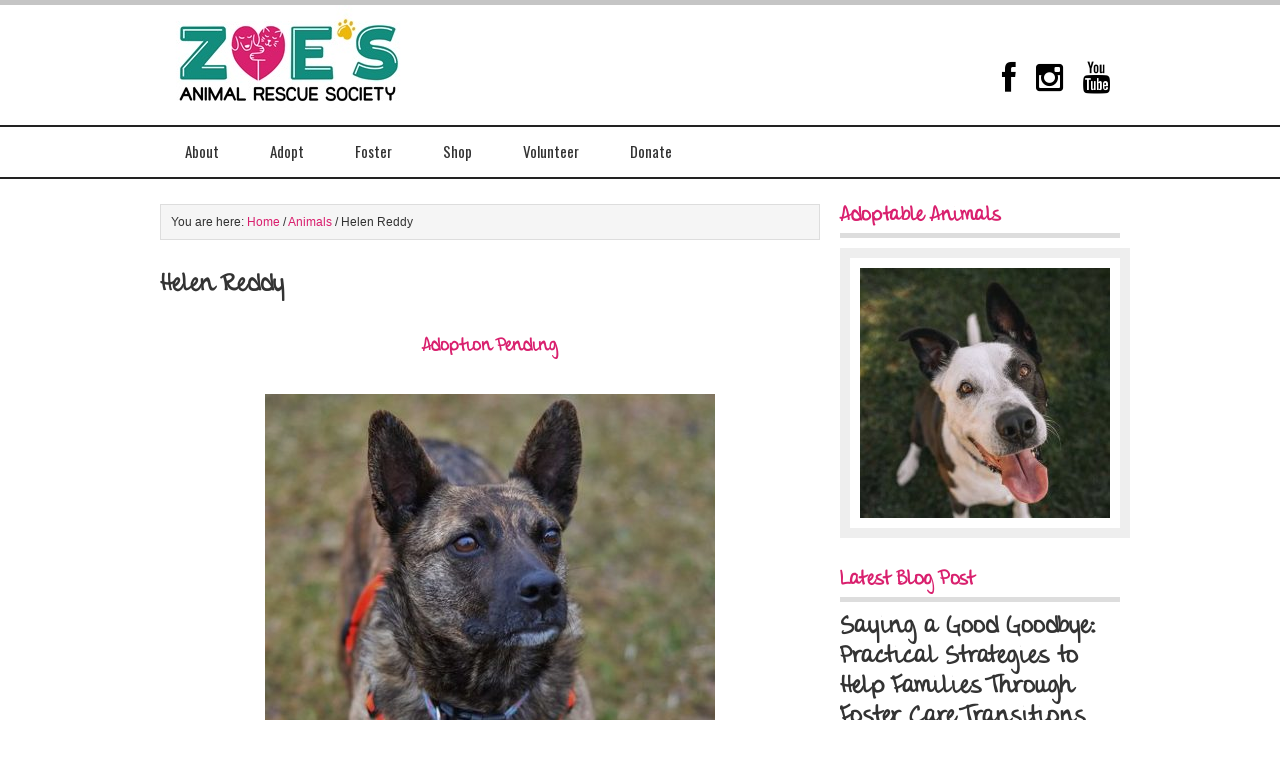

--- FILE ---
content_type: text/html; charset=UTF-8
request_url: https://www.zoesanimalrescue.org/animals/helen-reddy/
body_size: 63821
content:
<!DOCTYPE html PUBLIC "-//W3C//DTD XHTML 1.0 Transitional//EN" "http://www.w3.org/TR/xhtml1/DTD/xhtml1-transitional.dtd">
<html xmlns="http://www.w3.org/1999/xhtml" lang="en-US" xml:lang="en-US">
<head profile="http://gmpg.org/xfn/11">
<meta http-equiv="Content-Type" content="text/html; charset=UTF-8" />
			<meta name="robots" content="noodp,noydir" />
		<title>Helen Reddy</title>
<meta name='robots' content='max-image-preview:large' />

<!-- Open Graph Meta Tags generated by MashShare 4.0.46 - https://mashshare.net -->
<meta property="og:type" content="article" /> 
<meta property="og:title" content="Helen Reddy" />
<meta property="og:image" content="https://www.zoesanimalrescue.org/wp-content/uploads/2017/04/helen2-e1493274672200.jpg" />
<meta property="og:url" content="https://www.zoesanimalrescue.org/animals/helen-reddy/" />
<meta property="og:site_name" content="Zoe&#039;s Animal Rescue" />
<meta property="article:publisher" content="https://www.facebook.com/Zoesanimalrescue/" />
<meta property="article:published_time" content="2017-04-21T18:38:18-06:00" />
<meta property="article:modified_time" content="2024-12-09T12:21:28-07:00" />
<meta property="og:updated_time" content="2024-12-09T12:21:28-07:00" />
<!-- Open Graph Meta Tags generated by MashShare 4.0.46 - https://www.mashshare.net -->
<!-- Twitter Card generated by MashShare 4.0.46 - https://www.mashshare.net -->
<meta property="og:image:width" content="450" />
<meta property="og:image:height" content="450" />
<meta name="twitter:card" content="summary_large_image">
<meta name="twitter:title" content="Helen Reddy">
<meta name="twitter:description" content="">
<meta name="twitter:image" content="https://www.zoesanimalrescue.org/wp-content/uploads/2017/04/helen2-e1493274672200.jpg">
<meta name="twitter:site" content="@https://twitter.com/FurRSQ">
<!-- Twitter Card generated by MashShare 4.0.46 - https://www.mashshare.net -->


		<style type="text/css">
			#genesis-slider, #slides, .genesis-slider-wrap { height: 250px; width: 250px; }
			.slide-excerpt { width: 500px; }
			.slide-excerpt { bottom: 0; }
			.slide-excerpt { right: 0; }
			div.slider-next, div.slider-previous { display: none; }
		</style><link rel='dns-prefetch' href='//netdna.bootstrapcdn.com' />
<link rel="alternate" type="application/rss+xml" title="Zoe&#039;s Animal Rescue &raquo; Feed" href="https://www.zoesanimalrescue.org/feed/" />
<link rel="alternate" type="application/rss+xml" title="Zoe&#039;s Animal Rescue &raquo; Comments Feed" href="https://www.zoesanimalrescue.org/comments/feed/" />
<link rel="alternate" title="oEmbed (JSON)" type="application/json+oembed" href="https://www.zoesanimalrescue.org/wp-json/oembed/1.0/embed?url=https%3A%2F%2Fwww.zoesanimalrescue.org%2Fanimals%2Fhelen-reddy%2F" />
<link rel="alternate" title="oEmbed (XML)" type="text/xml+oembed" href="https://www.zoesanimalrescue.org/wp-json/oembed/1.0/embed?url=https%3A%2F%2Fwww.zoesanimalrescue.org%2Fanimals%2Fhelen-reddy%2F&#038;format=xml" />
<link rel="canonical" href="https://www.zoesanimalrescue.org/animals/helen-reddy/" />
		<!-- This site uses the Google Analytics by MonsterInsights plugin v8.25.0 - Using Analytics tracking - https://www.monsterinsights.com/ -->
		<!-- Note: MonsterInsights is not currently configured on this site. The site owner needs to authenticate with Google Analytics in the MonsterInsights settings panel. -->
					<!-- No tracking code set -->
				<!-- / Google Analytics by MonsterInsights -->
		<style id='wp-img-auto-sizes-contain-inline-css' type='text/css'>
img:is([sizes=auto i],[sizes^="auto," i]){contain-intrinsic-size:3000px 1500px}
/*# sourceURL=wp-img-auto-sizes-contain-inline-css */
</style>
<link rel='stylesheet' id='formidable-css' href='https://www.zoesanimalrescue.org/wp-content/plugins/formidable/css/formidableforms.css?ver=1022236' type='text/css' media='all' />
<link rel='stylesheet' id='latitude-theme-css' href='https://www.zoesanimalrescue.org/wp-content/themes/latitude/style.css?ver=1.0' type='text/css' media='all' />
<style id='wp-emoji-styles-inline-css' type='text/css'>

	img.wp-smiley, img.emoji {
		display: inline !important;
		border: none !important;
		box-shadow: none !important;
		height: 1em !important;
		width: 1em !important;
		margin: 0 0.07em !important;
		vertical-align: -0.1em !important;
		background: none !important;
		padding: 0 !important;
	}
/*# sourceURL=wp-emoji-styles-inline-css */
</style>
<link rel='stylesheet' id='wp-block-library-css' href='https://www.zoesanimalrescue.org/wp-includes/css/dist/block-library/style.min.css?ver=cb8ea9c78fe65eef0af037737877009b' type='text/css' media='all' />
<style id='global-styles-inline-css' type='text/css'>
:root{--wp--preset--aspect-ratio--square: 1;--wp--preset--aspect-ratio--4-3: 4/3;--wp--preset--aspect-ratio--3-4: 3/4;--wp--preset--aspect-ratio--3-2: 3/2;--wp--preset--aspect-ratio--2-3: 2/3;--wp--preset--aspect-ratio--16-9: 16/9;--wp--preset--aspect-ratio--9-16: 9/16;--wp--preset--color--black: #000000;--wp--preset--color--cyan-bluish-gray: #abb8c3;--wp--preset--color--white: #ffffff;--wp--preset--color--pale-pink: #f78da7;--wp--preset--color--vivid-red: #cf2e2e;--wp--preset--color--luminous-vivid-orange: #ff6900;--wp--preset--color--luminous-vivid-amber: #fcb900;--wp--preset--color--light-green-cyan: #7bdcb5;--wp--preset--color--vivid-green-cyan: #00d084;--wp--preset--color--pale-cyan-blue: #8ed1fc;--wp--preset--color--vivid-cyan-blue: #0693e3;--wp--preset--color--vivid-purple: #9b51e0;--wp--preset--gradient--vivid-cyan-blue-to-vivid-purple: linear-gradient(135deg,rgb(6,147,227) 0%,rgb(155,81,224) 100%);--wp--preset--gradient--light-green-cyan-to-vivid-green-cyan: linear-gradient(135deg,rgb(122,220,180) 0%,rgb(0,208,130) 100%);--wp--preset--gradient--luminous-vivid-amber-to-luminous-vivid-orange: linear-gradient(135deg,rgb(252,185,0) 0%,rgb(255,105,0) 100%);--wp--preset--gradient--luminous-vivid-orange-to-vivid-red: linear-gradient(135deg,rgb(255,105,0) 0%,rgb(207,46,46) 100%);--wp--preset--gradient--very-light-gray-to-cyan-bluish-gray: linear-gradient(135deg,rgb(238,238,238) 0%,rgb(169,184,195) 100%);--wp--preset--gradient--cool-to-warm-spectrum: linear-gradient(135deg,rgb(74,234,220) 0%,rgb(151,120,209) 20%,rgb(207,42,186) 40%,rgb(238,44,130) 60%,rgb(251,105,98) 80%,rgb(254,248,76) 100%);--wp--preset--gradient--blush-light-purple: linear-gradient(135deg,rgb(255,206,236) 0%,rgb(152,150,240) 100%);--wp--preset--gradient--blush-bordeaux: linear-gradient(135deg,rgb(254,205,165) 0%,rgb(254,45,45) 50%,rgb(107,0,62) 100%);--wp--preset--gradient--luminous-dusk: linear-gradient(135deg,rgb(255,203,112) 0%,rgb(199,81,192) 50%,rgb(65,88,208) 100%);--wp--preset--gradient--pale-ocean: linear-gradient(135deg,rgb(255,245,203) 0%,rgb(182,227,212) 50%,rgb(51,167,181) 100%);--wp--preset--gradient--electric-grass: linear-gradient(135deg,rgb(202,248,128) 0%,rgb(113,206,126) 100%);--wp--preset--gradient--midnight: linear-gradient(135deg,rgb(2,3,129) 0%,rgb(40,116,252) 100%);--wp--preset--font-size--small: 13px;--wp--preset--font-size--medium: 20px;--wp--preset--font-size--large: 36px;--wp--preset--font-size--x-large: 42px;--wp--preset--spacing--20: 0.44rem;--wp--preset--spacing--30: 0.67rem;--wp--preset--spacing--40: 1rem;--wp--preset--spacing--50: 1.5rem;--wp--preset--spacing--60: 2.25rem;--wp--preset--spacing--70: 3.38rem;--wp--preset--spacing--80: 5.06rem;--wp--preset--shadow--natural: 6px 6px 9px rgba(0, 0, 0, 0.2);--wp--preset--shadow--deep: 12px 12px 50px rgba(0, 0, 0, 0.4);--wp--preset--shadow--sharp: 6px 6px 0px rgba(0, 0, 0, 0.2);--wp--preset--shadow--outlined: 6px 6px 0px -3px rgb(255, 255, 255), 6px 6px rgb(0, 0, 0);--wp--preset--shadow--crisp: 6px 6px 0px rgb(0, 0, 0);}:where(.is-layout-flex){gap: 0.5em;}:where(.is-layout-grid){gap: 0.5em;}body .is-layout-flex{display: flex;}.is-layout-flex{flex-wrap: wrap;align-items: center;}.is-layout-flex > :is(*, div){margin: 0;}body .is-layout-grid{display: grid;}.is-layout-grid > :is(*, div){margin: 0;}:where(.wp-block-columns.is-layout-flex){gap: 2em;}:where(.wp-block-columns.is-layout-grid){gap: 2em;}:where(.wp-block-post-template.is-layout-flex){gap: 1.25em;}:where(.wp-block-post-template.is-layout-grid){gap: 1.25em;}.has-black-color{color: var(--wp--preset--color--black) !important;}.has-cyan-bluish-gray-color{color: var(--wp--preset--color--cyan-bluish-gray) !important;}.has-white-color{color: var(--wp--preset--color--white) !important;}.has-pale-pink-color{color: var(--wp--preset--color--pale-pink) !important;}.has-vivid-red-color{color: var(--wp--preset--color--vivid-red) !important;}.has-luminous-vivid-orange-color{color: var(--wp--preset--color--luminous-vivid-orange) !important;}.has-luminous-vivid-amber-color{color: var(--wp--preset--color--luminous-vivid-amber) !important;}.has-light-green-cyan-color{color: var(--wp--preset--color--light-green-cyan) !important;}.has-vivid-green-cyan-color{color: var(--wp--preset--color--vivid-green-cyan) !important;}.has-pale-cyan-blue-color{color: var(--wp--preset--color--pale-cyan-blue) !important;}.has-vivid-cyan-blue-color{color: var(--wp--preset--color--vivid-cyan-blue) !important;}.has-vivid-purple-color{color: var(--wp--preset--color--vivid-purple) !important;}.has-black-background-color{background-color: var(--wp--preset--color--black) !important;}.has-cyan-bluish-gray-background-color{background-color: var(--wp--preset--color--cyan-bluish-gray) !important;}.has-white-background-color{background-color: var(--wp--preset--color--white) !important;}.has-pale-pink-background-color{background-color: var(--wp--preset--color--pale-pink) !important;}.has-vivid-red-background-color{background-color: var(--wp--preset--color--vivid-red) !important;}.has-luminous-vivid-orange-background-color{background-color: var(--wp--preset--color--luminous-vivid-orange) !important;}.has-luminous-vivid-amber-background-color{background-color: var(--wp--preset--color--luminous-vivid-amber) !important;}.has-light-green-cyan-background-color{background-color: var(--wp--preset--color--light-green-cyan) !important;}.has-vivid-green-cyan-background-color{background-color: var(--wp--preset--color--vivid-green-cyan) !important;}.has-pale-cyan-blue-background-color{background-color: var(--wp--preset--color--pale-cyan-blue) !important;}.has-vivid-cyan-blue-background-color{background-color: var(--wp--preset--color--vivid-cyan-blue) !important;}.has-vivid-purple-background-color{background-color: var(--wp--preset--color--vivid-purple) !important;}.has-black-border-color{border-color: var(--wp--preset--color--black) !important;}.has-cyan-bluish-gray-border-color{border-color: var(--wp--preset--color--cyan-bluish-gray) !important;}.has-white-border-color{border-color: var(--wp--preset--color--white) !important;}.has-pale-pink-border-color{border-color: var(--wp--preset--color--pale-pink) !important;}.has-vivid-red-border-color{border-color: var(--wp--preset--color--vivid-red) !important;}.has-luminous-vivid-orange-border-color{border-color: var(--wp--preset--color--luminous-vivid-orange) !important;}.has-luminous-vivid-amber-border-color{border-color: var(--wp--preset--color--luminous-vivid-amber) !important;}.has-light-green-cyan-border-color{border-color: var(--wp--preset--color--light-green-cyan) !important;}.has-vivid-green-cyan-border-color{border-color: var(--wp--preset--color--vivid-green-cyan) !important;}.has-pale-cyan-blue-border-color{border-color: var(--wp--preset--color--pale-cyan-blue) !important;}.has-vivid-cyan-blue-border-color{border-color: var(--wp--preset--color--vivid-cyan-blue) !important;}.has-vivid-purple-border-color{border-color: var(--wp--preset--color--vivid-purple) !important;}.has-vivid-cyan-blue-to-vivid-purple-gradient-background{background: var(--wp--preset--gradient--vivid-cyan-blue-to-vivid-purple) !important;}.has-light-green-cyan-to-vivid-green-cyan-gradient-background{background: var(--wp--preset--gradient--light-green-cyan-to-vivid-green-cyan) !important;}.has-luminous-vivid-amber-to-luminous-vivid-orange-gradient-background{background: var(--wp--preset--gradient--luminous-vivid-amber-to-luminous-vivid-orange) !important;}.has-luminous-vivid-orange-to-vivid-red-gradient-background{background: var(--wp--preset--gradient--luminous-vivid-orange-to-vivid-red) !important;}.has-very-light-gray-to-cyan-bluish-gray-gradient-background{background: var(--wp--preset--gradient--very-light-gray-to-cyan-bluish-gray) !important;}.has-cool-to-warm-spectrum-gradient-background{background: var(--wp--preset--gradient--cool-to-warm-spectrum) !important;}.has-blush-light-purple-gradient-background{background: var(--wp--preset--gradient--blush-light-purple) !important;}.has-blush-bordeaux-gradient-background{background: var(--wp--preset--gradient--blush-bordeaux) !important;}.has-luminous-dusk-gradient-background{background: var(--wp--preset--gradient--luminous-dusk) !important;}.has-pale-ocean-gradient-background{background: var(--wp--preset--gradient--pale-ocean) !important;}.has-electric-grass-gradient-background{background: var(--wp--preset--gradient--electric-grass) !important;}.has-midnight-gradient-background{background: var(--wp--preset--gradient--midnight) !important;}.has-small-font-size{font-size: var(--wp--preset--font-size--small) !important;}.has-medium-font-size{font-size: var(--wp--preset--font-size--medium) !important;}.has-large-font-size{font-size: var(--wp--preset--font-size--large) !important;}.has-x-large-font-size{font-size: var(--wp--preset--font-size--x-large) !important;}
/*# sourceURL=global-styles-inline-css */
</style>

<style id='classic-theme-styles-inline-css' type='text/css'>
/*! This file is auto-generated */
.wp-block-button__link{color:#fff;background-color:#32373c;border-radius:9999px;box-shadow:none;text-decoration:none;padding:calc(.667em + 2px) calc(1.333em + 2px);font-size:1.125em}.wp-block-file__button{background:#32373c;color:#fff;text-decoration:none}
/*# sourceURL=/wp-includes/css/classic-themes.min.css */
</style>
<link rel='stylesheet' id='mediaelement-css' href='https://www.zoesanimalrescue.org/wp-includes/js/mediaelement/mediaelementplayer-legacy.min.css?ver=4.2.17' type='text/css' media='all' />
<link rel='stylesheet' id='wp-mediaelement-css' href='https://www.zoesanimalrescue.org/wp-includes/js/mediaelement/wp-mediaelement.min.css?ver=cb8ea9c78fe65eef0af037737877009b' type='text/css' media='all' />
<link rel='stylesheet' id='view_editor_gutenberg_frontend_assets-css' href='https://www.zoesanimalrescue.org/wp-content/plugins/wp-views/public/css/views-frontend.css?ver=3.6.18' type='text/css' media='all' />
<style id='view_editor_gutenberg_frontend_assets-inline-css' type='text/css'>
.wpv-sort-list-dropdown.wpv-sort-list-dropdown-style-default > span.wpv-sort-list,.wpv-sort-list-dropdown.wpv-sort-list-dropdown-style-default .wpv-sort-list-item {border-color: #cdcdcd;}.wpv-sort-list-dropdown.wpv-sort-list-dropdown-style-default .wpv-sort-list-item a {color: #444;background-color: #fff;}.wpv-sort-list-dropdown.wpv-sort-list-dropdown-style-default a:hover,.wpv-sort-list-dropdown.wpv-sort-list-dropdown-style-default a:focus {color: #000;background-color: #eee;}.wpv-sort-list-dropdown.wpv-sort-list-dropdown-style-default .wpv-sort-list-item.wpv-sort-list-current a {color: #000;background-color: #eee;}
.wpv-sort-list-dropdown.wpv-sort-list-dropdown-style-default > span.wpv-sort-list,.wpv-sort-list-dropdown.wpv-sort-list-dropdown-style-default .wpv-sort-list-item {border-color: #cdcdcd;}.wpv-sort-list-dropdown.wpv-sort-list-dropdown-style-default .wpv-sort-list-item a {color: #444;background-color: #fff;}.wpv-sort-list-dropdown.wpv-sort-list-dropdown-style-default a:hover,.wpv-sort-list-dropdown.wpv-sort-list-dropdown-style-default a:focus {color: #000;background-color: #eee;}.wpv-sort-list-dropdown.wpv-sort-list-dropdown-style-default .wpv-sort-list-item.wpv-sort-list-current a {color: #000;background-color: #eee;}.wpv-sort-list-dropdown.wpv-sort-list-dropdown-style-grey > span.wpv-sort-list,.wpv-sort-list-dropdown.wpv-sort-list-dropdown-style-grey .wpv-sort-list-item {border-color: #cdcdcd;}.wpv-sort-list-dropdown.wpv-sort-list-dropdown-style-grey .wpv-sort-list-item a {color: #444;background-color: #eeeeee;}.wpv-sort-list-dropdown.wpv-sort-list-dropdown-style-grey a:hover,.wpv-sort-list-dropdown.wpv-sort-list-dropdown-style-grey a:focus {color: #000;background-color: #e5e5e5;}.wpv-sort-list-dropdown.wpv-sort-list-dropdown-style-grey .wpv-sort-list-item.wpv-sort-list-current a {color: #000;background-color: #e5e5e5;}
.wpv-sort-list-dropdown.wpv-sort-list-dropdown-style-default > span.wpv-sort-list,.wpv-sort-list-dropdown.wpv-sort-list-dropdown-style-default .wpv-sort-list-item {border-color: #cdcdcd;}.wpv-sort-list-dropdown.wpv-sort-list-dropdown-style-default .wpv-sort-list-item a {color: #444;background-color: #fff;}.wpv-sort-list-dropdown.wpv-sort-list-dropdown-style-default a:hover,.wpv-sort-list-dropdown.wpv-sort-list-dropdown-style-default a:focus {color: #000;background-color: #eee;}.wpv-sort-list-dropdown.wpv-sort-list-dropdown-style-default .wpv-sort-list-item.wpv-sort-list-current a {color: #000;background-color: #eee;}.wpv-sort-list-dropdown.wpv-sort-list-dropdown-style-grey > span.wpv-sort-list,.wpv-sort-list-dropdown.wpv-sort-list-dropdown-style-grey .wpv-sort-list-item {border-color: #cdcdcd;}.wpv-sort-list-dropdown.wpv-sort-list-dropdown-style-grey .wpv-sort-list-item a {color: #444;background-color: #eeeeee;}.wpv-sort-list-dropdown.wpv-sort-list-dropdown-style-grey a:hover,.wpv-sort-list-dropdown.wpv-sort-list-dropdown-style-grey a:focus {color: #000;background-color: #e5e5e5;}.wpv-sort-list-dropdown.wpv-sort-list-dropdown-style-grey .wpv-sort-list-item.wpv-sort-list-current a {color: #000;background-color: #e5e5e5;}.wpv-sort-list-dropdown.wpv-sort-list-dropdown-style-blue > span.wpv-sort-list,.wpv-sort-list-dropdown.wpv-sort-list-dropdown-style-blue .wpv-sort-list-item {border-color: #0099cc;}.wpv-sort-list-dropdown.wpv-sort-list-dropdown-style-blue .wpv-sort-list-item a {color: #444;background-color: #cbddeb;}.wpv-sort-list-dropdown.wpv-sort-list-dropdown-style-blue a:hover,.wpv-sort-list-dropdown.wpv-sort-list-dropdown-style-blue a:focus {color: #000;background-color: #95bedd;}.wpv-sort-list-dropdown.wpv-sort-list-dropdown-style-blue .wpv-sort-list-item.wpv-sort-list-current a {color: #000;background-color: #95bedd;}
/*# sourceURL=view_editor_gutenberg_frontend_assets-inline-css */
</style>
<link rel='stylesheet' id='announcer-css-css' href='https://www.zoesanimalrescue.org/wp-content/plugins/announcer/public/css/style.css?ver=6.1' type='text/css' media='all' />
<link rel='stylesheet' id='mashsb-styles-css' href='https://www.zoesanimalrescue.org/wp-content/plugins/mashsharer/assets/css/mashsb.min.css?ver=4.0.46' type='text/css' media='all' />
<style id='mashsb-styles-inline-css' type='text/css'>
.mashsb-count {color:#cccccc;}@media only screen and (min-width:568px){.mashsb-buttons a {min-width: 177px;}}
/*# sourceURL=mashsb-styles-inline-css */
</style>
<link rel='stylesheet' id='uaf_client_css-css' href='https://www.zoesanimalrescue.org/wp-content/uploads/useanyfont/uaf.css?ver=1712177980' type='text/css' media='all' />
<link rel='stylesheet' id='woocommerce-layout-css' href='https://www.zoesanimalrescue.org/wp-content/plugins/woocommerce/assets/css/woocommerce-layout.css?ver=8.0.2' type='text/css' media='all' />
<link rel='stylesheet' id='woocommerce-smallscreen-css' href='https://www.zoesanimalrescue.org/wp-content/plugins/woocommerce/assets/css/woocommerce-smallscreen.css?ver=8.0.2' type='text/css' media='only screen and (max-width: 768px)' />
<link rel='stylesheet' id='woocommerce-general-css' href='https://www.zoesanimalrescue.org/wp-content/plugins/woocommerce/assets/css/woocommerce.css?ver=8.0.2' type='text/css' media='all' />
<style id='woocommerce-inline-inline-css' type='text/css'>
.woocommerce form .form-row .required { visibility: visible; }
/*# sourceURL=woocommerce-inline-inline-css */
</style>
<link rel='stylesheet' id='genesis-overrides-css-css' href='https://www.zoesanimalrescue.org/wp-content/plugins/wp-views/vendor/toolset/toolset-theme-settings/res/css/themes/genesis-overrides.css?ver=1.5.4' type='text/css' media='screen' />
<link rel='stylesheet' id='fontawesome-css' href='//netdna.bootstrapcdn.com/font-awesome/3.2.1/css/font-awesome.min.css?ver=1.3.9' type='text/css' media='all' />
<link rel='stylesheet' id='slider_styles-css' href='https://www.zoesanimalrescue.org/wp-content/plugins/genesis-slider/style.css?ver=0.9.6' type='text/css' media='all' />
		<style>
			/* Accessible for screen readers but hidden from view */
			.fa-hidden { position:absolute; left:-10000px; top:auto; width:1px; height:1px; overflow:hidden; }
			.rtl .fa-hidden { left:10000px; }
			.fa-showtext { margin-right: 5px; }
		</style>
		<script type="text/javascript" src="https://www.zoesanimalrescue.org/wp-content/plugins/wp-views/vendor/toolset/common-es/public/toolset-common-es-frontend.js?ver=174000" id="toolset-common-es-frontend-js"></script>
<script type="text/javascript" src="https://www.zoesanimalrescue.org/wp-includes/js/jquery/jquery.min.js?ver=3.7.1" id="jquery-core-js"></script>
<script type="text/javascript" src="https://www.zoesanimalrescue.org/wp-includes/js/jquery/jquery-migrate.min.js?ver=3.4.1" id="jquery-migrate-js"></script>
<script type="text/javascript" src="https://www.zoesanimalrescue.org/wp-content/plugins/announcer/public/js/script.js?ver=6.1" id="announcer-js-js"></script>
<script type="text/javascript" id="mashsb-js-extra">
/* <![CDATA[ */
var mashsb = {"shares":"0","round_shares":"1","animate_shares":"0","dynamic_buttons":"0","share_url":"https://www.zoesanimalrescue.org/animals/helen-reddy/","title":"Helen+Reddy","image":"https://www.zoesanimalrescue.org/wp-content/uploads/2017/04/helen2-e1493274672200.jpg","desc":"","hashtag":"https://twitter.com/FurRSQ","subscribe":"link","subscribe_url":"","activestatus":"1","singular":"1","twitter_popup":"1","refresh":"0","nonce":"90f0fae99c","postid":"8780","servertime":"1769121402","ajaxurl":"https://www.zoesanimalrescue.org/wp-admin/admin-ajax.php"};
//# sourceURL=mashsb-js-extra
/* ]]> */
</script>
<script type="text/javascript" src="https://www.zoesanimalrescue.org/wp-content/plugins/mashsharer/assets/js/mashsb.min.js?ver=4.0.46" id="mashsb-js"></script>
<link rel="https://api.w.org/" href="https://www.zoesanimalrescue.org/wp-json/" /><link rel="EditURI" type="application/rsd+xml" title="RSD" href="https://www.zoesanimalrescue.org/xmlrpc.php?rsd" />
<script>document.documentElement.className += " js";</script>
<link rel="pingback" href="https://www.zoesanimalrescue.org/xmlrpc.php" />
<link rel = "stylesheet"
   type = "text/css"
   href = "https://zoesanimalrescue.org/wp-content/themes/latitude/smwebstyles.css" />
<link rel = "stylesheet"
   type = "text/css"
   href = "/wp-content/themes/smwebfiles/smweb.css" /><style type="text/css">#header { background: url(https://www.zoesanimalrescue.org/wp-content/uploads/2014/11/ZoesBanner2.jpg) no-repeat !important; }</style>
	<noscript><style>.woocommerce-product-gallery{ opacity: 1 !important; }</style></noscript>
	 <script> window.addEventListener("load",function(){ var c={script:false,link:false}; function ls(s) { if(!['script','link'].includes(s)||c[s]){return;}c[s]=true; var d=document,f=d.getElementsByTagName(s)[0],j=d.createElement(s); if(s==='script'){j.async=true;j.src='https://www.zoesanimalrescue.org/wp-content/plugins/wp-views/vendor/toolset/blocks/public/js/frontend.js?v=1.6.14';}else{ j.rel='stylesheet';j.href='https://www.zoesanimalrescue.org/wp-content/plugins/wp-views/vendor/toolset/blocks/public/css/style.css?v=1.6.14';} f.parentNode.insertBefore(j, f); }; function ex(){ls('script');ls('link')} window.addEventListener("scroll", ex, {once: true}); if (('IntersectionObserver' in window) && ('IntersectionObserverEntry' in window) && ('intersectionRatio' in window.IntersectionObserverEntry.prototype)) { var i = 0, fb = document.querySelectorAll("[class^='tb-']"), o = new IntersectionObserver(es => { es.forEach(e => { o.unobserve(e.target); if (e.intersectionRatio > 0) { ex();o.disconnect();}else{ i++;if(fb.length>i){o.observe(fb[i])}} }) }); if (fb.length) { o.observe(fb[i]) } } }) </script>
	<noscript>
		<link rel="stylesheet" href="https://www.zoesanimalrescue.org/wp-content/plugins/wp-views/vendor/toolset/blocks/public/css/style.css">
	</noscript><style type="text/css" id="custom-background-css">
body.custom-background { background-color: #ffffff; }
</style>
	<script type="text/javascript">
    (function(c,l,a,r,i,t,y){
        c[a]=c[a]||function(){(c[a].q=c[a].q||[]).push(arguments)};
        t=l.createElement(r);t.async=1;t.src="https://www.clarity.ms/tag/"+i;
        y=l.getElementsByTagName(r)[0];y.parentNode.insertBefore(t,y);
    })(window, document, "clarity", "script", "u7kr4bwopn");
</script><!-- Google tag (gtag.js) -->
<script async src="https://www.googletagmanager.com/gtag/js?id=G-GLKZZHHB04"></script>
<script>
  window.dataLayer = window.dataLayer || [];
  function gtag(){dataLayer.push(arguments);}
  gtag('js', new Date());
  gtag('config', 'G-GLKZZHHB04');
</script><link rel="icon" href="https://www.zoesanimalrescue.org/wp-content/uploads/2016/10/cropped-zoes-favicon-32x32.png" sizes="32x32" />
<link rel="icon" href="https://www.zoesanimalrescue.org/wp-content/uploads/2016/10/cropped-zoes-favicon-192x192.png" sizes="192x192" />
<link rel="apple-touch-icon" href="https://www.zoesanimalrescue.org/wp-content/uploads/2016/10/cropped-zoes-favicon-180x180.png" />
<meta name="msapplication-TileImage" content="https://www.zoesanimalrescue.org/wp-content/uploads/2016/10/cropped-zoes-favicon-270x270.png" />
		<style type="text/css" id="wp-custom-css">
			#nav li.nav_btn > a{
    color:white;
    background-color:#D7266F;
    padding-top:5%;
    padding-bottom:5%;
    margin-top:8%;
    margin-bottom:5%;
    border-radius:5px;
    border:black 1px solid;
    transition:all 0.5s ease;
}

#nav li.nav_btn > a:hover{
 transform:scale(1.05); 
 font-size:110%;
}
.slider-viewport {
    overflow: hidden;
    height: 450px;
}

@media (max-width: 768px) {
    .slider-viewport {
        height: 250px;
    }
	
.slide {
	  height: 250px;
}
}

.slider-wrapper {
    display: flex;
    width: 100%;
    transition: transform 0.4s ease;
}

.slide {
	  height: 450px;
		width:100%;
	  flex-shrink: 0;
    display: flex;
    align-items: center;
    justify-content: center;
}

.slide img {
    max-width: 100%;
    max-height: 100%;
    width: auto;
    height: auto;
    object-fit: contain;
    display: block;
}

		</style>
		</head>
<body class="wp-singular animals-template-default single single-animals postid-8780 custom-background wp-theme-genesis wp-child-theme-latitude theme-genesis woocommerce-no-js custom-header header-image content-sidebar views-template-animals"><div id="wrap"><div id="header"><div class="wrap"><div id="title-area"><p id="title"><a href="https://www.zoesanimalrescue.org/">Zoe&#039;s Animal Rescue</a></p><p id="description">Adopt a Dog or Cat in Edmonton, Alberta</p></div><div class="widget-area header-widget-area"><div id="nav_menu-2" class="widget widget_nav_menu"><div class="widget-wrap"><div class="menu-top-menu-container"><ul id="menu-top-menu" class="menu genesis-nav-menu"><li id="menu-item-8572" class="menu-item menu-item-type-custom menu-item-object-custom social-icon facebook menu-item-8572"><a href="https://www.facebook.com/Zoesanimalrescue/"><span itemprop="name"><i class='icon-2x icon-facebook '></i><span class='fa-hidden'>Zoe&#8217;s Facebook</span></span></a></li>
<li id="menu-item-8574" class="menu-item menu-item-type-custom menu-item-object-custom social-icon instagram menu-item-8574"><a href="https://www.instagram.com/zoesanimalrescue/"><span itemprop="name"><i class='icon-2x icon-instagram '></i><span class='fa-hidden'>Zoe&#8217;s Instagram</span></span></a></li>
<li id="menu-item-8575" class="menu-item menu-item-type-custom menu-item-object-custom social-icon youtube menu-item-8575"><a href="https://www.youtube.com/channel/UC2W4JYgwaWZunsubAPRZM9Q"><span itemprop="name"><i class='icon-2x icon-youtube '></i><span class='fa-hidden'>Zoe&#8217;s Youtube</span></span></a></li>
</ul></div></div></div>
</div></div></div><div id="nav"><div class="wrap"><ul id="menu-main-menu" class="menu genesis-nav-menu menu-primary"><li id="menu-item-28015" class="menu-item menu-item-type-post_type menu-item-object-page menu-item-has-children menu-item-28015"><a href="https://www.zoesanimalrescue.org/about/">About</a>
<ul class="sub-menu">
	<li id="menu-item-28016" class="menu-item menu-item-type-post_type menu-item-object-page menu-item-28016"><a href="https://www.zoesanimalrescue.org/about/partners/">Our Partners</a></li>
	<li id="menu-item-28573" class="menu-item menu-item-type-post_type menu-item-object-page menu-item-28573"><a href="https://www.zoesanimalrescue.org/about/partners/businesses/">Businesses</a></li>
	<li id="menu-item-28572" class="menu-item menu-item-type-post_type menu-item-object-page menu-item-28572"><a href="https://www.zoesanimalrescue.org/about/partners/affiliates/">Affiliates</a></li>
	<li id="menu-item-28574" class="menu-item menu-item-type-post_type menu-item-object-page menu-item-28574"><a href="https://www.zoesanimalrescue.org/about/partners/trainers-resources/">Trainers &#038; Resources</a></li>
	<li id="menu-item-28575" class="menu-item menu-item-type-post_type menu-item-object-page menu-item-28575"><a href="https://www.zoesanimalrescue.org/about/partners/vets/">Vets</a></li>
	<li id="menu-item-23309" class="menu-item menu-item-type-post_type menu-item-object-page menu-item-23309"><a href="https://www.zoesanimalrescue.org/about/team/">Our Team</a></li>
</ul>
</li>
<li id="menu-item-28018" class="menu-item menu-item-type-post_type menu-item-object-page menu-item-has-children menu-item-28018"><a href="https://www.zoesanimalrescue.org/adopt/">Adopt</a>
<ul class="sub-menu">
	<li id="menu-item-28019" class="menu-item menu-item-type-post_type menu-item-object-page menu-item-28019"><a href="https://www.zoesanimalrescue.org/adopt/adoptable-cats/">Adoptable Cats</a></li>
	<li id="menu-item-28020" class="menu-item menu-item-type-post_type menu-item-object-page menu-item-28020"><a href="https://www.zoesanimalrescue.org/adopt/adoptable-dogs/">Adoptable Dogs</a></li>
	<li id="menu-item-28021" class="menu-item menu-item-type-post_type menu-item-object-page menu-item-28021"><a href="https://www.zoesanimalrescue.org/adopt/adoptable-kittens/">Adoptable Kittens</a></li>
	<li id="menu-item-28022" class="menu-item menu-item-type-post_type menu-item-object-page menu-item-28022"><a href="https://www.zoesanimalrescue.org/adopt/adoption-application/">Adoption Application</a></li>
	<li id="menu-item-28023" class="menu-item menu-item-type-post_type menu-item-object-page menu-item-28023"><a href="https://www.zoesanimalrescue.org/adopt/adoption-fees/">Adoption Fees</a></li>
	<li id="menu-item-28024" class="menu-item menu-item-type-post_type menu-item-object-page menu-item-28024"><a href="https://www.zoesanimalrescue.org/adopt/adoption-process/">Adoption Policies &#038; Process</a></li>
	<li id="menu-item-28025" class="menu-item menu-item-type-post_type menu-item-object-page menu-item-28025"><a href="https://www.zoesanimalrescue.org/adopt/caretaker-cat-program/">Caretaker Cat Program</a></li>
	<li id="menu-item-28026" class="menu-item menu-item-type-post_type menu-item-object-page menu-item-28026"><a href="https://www.zoesanimalrescue.org/adopt/warm-whiskers/">Warm Whiskers Program</a></li>
</ul>
</li>
<li id="menu-item-28029" class="menu-item menu-item-type-post_type menu-item-object-page menu-item-has-children menu-item-28029"><a href="https://www.zoesanimalrescue.org/foster/">Foster</a>
<ul class="sub-menu">
	<li id="menu-item-28030" class="menu-item menu-item-type-post_type menu-item-object-page menu-item-28030"><a href="https://www.zoesanimalrescue.org/foster/foster-application/">Foster Application</a></li>
	<li id="menu-item-28031" class="menu-item menu-item-type-post_type menu-item-object-page menu-item-28031"><a href="https://www.zoesanimalrescue.org/foster/fostering-works/">How Fostering Works</a></li>
	<li id="menu-item-28032" class="menu-item menu-item-type-post_type menu-item-object-page menu-item-28032"><a href="https://www.zoesanimalrescue.org/foster/whyfoster/">Why Foster?</a></li>
</ul>
</li>
<li id="menu-item-7079" class="menu-item menu-item-type-post_type menu-item-object-page menu-item-has-children menu-item-7079"><a href="https://www.zoesanimalrescue.org/shop/">Shop</a>
<ul class="sub-menu">
	<li id="menu-item-4122" class="menu-item menu-item-type-post_type menu-item-object-product menu-item-4122"><a href="https://www.zoesanimalrescue.org/product/donation-gift/">Gift Donations</a></li>
	<li id="menu-item-18434" class="menu-item menu-item-type-custom menu-item-object-custom menu-item-18434"><a href="https://www.zoesanimalrescue.org/product/donation-gift-holiday/">Holiday Gift Donations</a></li>
</ul>
</li>
<li id="menu-item-28035" class="menu-item menu-item-type-post_type menu-item-object-page menu-item-has-children menu-item-28035"><a href="https://www.zoesanimalrescue.org/volunteer/">Volunteer</a>
<ul class="sub-menu">
	<li id="menu-item-28036" class="menu-item menu-item-type-post_type menu-item-object-page menu-item-28036"><a href="https://www.zoesanimalrescue.org/volunteer/volunteer-application/">Volunteer Application</a></li>
	<li id="menu-item-28037" class="menu-item menu-item-type-post_type menu-item-object-page menu-item-28037"><a href="https://www.zoesanimalrescue.org/volunteer/opportunities/">Volunteer Opportunities</a></li>
</ul>
</li>
<li id="menu-item-28033" class="menu-item menu-item-type-post_type menu-item-object-page menu-item-has-children menu-item-28033"><a href="https://www.zoesanimalrescue.org/donate/">Donate</a>
<ul class="sub-menu">
	<li id="menu-item-28578" class="menu-item menu-item-type-post_type menu-item-object-page menu-item-28578"><a href="https://www.zoesanimalrescue.org/donate/">Donate Now</a></li>
	<li id="menu-item-28576" class="menu-item menu-item-type-post_type menu-item-object-page menu-item-28576"><a href="https://www.zoesanimalrescue.org/donate/monthly-donors/">Monthly Donors</a></li>
	<li id="menu-item-28577" class="menu-item menu-item-type-post_type menu-item-object-page menu-item-28577"><a href="https://www.zoesanimalrescue.org/donate/sponsorships/">Sponsorships</a></li>
</ul>
</li>
</ul></div></div><div id="inner"><div class="wrap"><div id="content-sidebar-wrap"><div id="content" class="hfeed"><div class="breadcrumb">You are here: <a href="https://www.zoesanimalrescue.org/"><span class="breadcrumb-link-text-wrap" itemprop="name">Home</span></a> <span aria-label="breadcrumb separator">/</span> <a href="https://www.zoesanimalrescue.org/animals/"><span class="breadcrumb-link-text-wrap" itemprop="name">Animals</span></a> <span aria-label="breadcrumb separator">/</span> Helen Reddy</div><div class="post-8780 animals type-animals status-publish has-post-thumbnail hentry category-adopted tag-adopt-dont-shop tag-adoptable-female-dog tag-female-cross-breed-for-adoption entry"><h1 class="entry-title">Helen Reddy</h1>
<div class="post-info"><span class="date published time" title="2017-04-21T18:38:18-06:00">April 21, 2017</span>  by <span class="author vcard"><span class="fn"><a href="https://www.zoesanimalrescue.org/author/ninapowell/" rel="author">Nina Powell</a></span></span> &middot;  </div><div class="entry-content"><p><strong></p>
<h5 style="text-align: center;">Adoption Pending</h5>
<p></strong></p>
<div class="gallery-slider">
<div class="slider-wrapper">
        <img decoding="async" src="https://www.zoesanimalrescue.org/wp-content/uploads/2017/04/helen2-e1493274672200.jpg" />
    </p></div>
<p>    <button class="slider-btn prev-btn">←</button><br />
    <button class="slider-btn next-btn">→</button>
</div>
<p style="text-align: center; font-weight: bold;"><a href="https://www.facebook.com/pg/Zoesanimalrescue/photos/?tab=album&album_id=889667304509360" title="More photos of me can be found here.">More photos of me can be found here.</a></p>
<p style="text-align: center; font-weight: bold;"></p>
<p><aside class="mashsb-container mashsb-main mashsb-stretched"><div class="mashsb-box"><div class="mashsb-buttons"><a class="mashicon-facebook mash-large mash-center mashsb-noshadow" href="https://www.facebook.com/sharer.php?u=https%3A%2F%2Fwww.zoesanimalrescue.org%2Fanimals%2Fhelen-reddy%2F" target="_top" rel="nofollow"><span class="icon"></span><span class="text">Share</span></a><div class="onoffswitch2 mash-large mashsb-noshadow" style="display:none"></div></div></div>
                    <div style="clear:both"></div></aside>
            <!-- Share buttons made by mashshare.net - Version: 4.0.46--><br />
<strong>Helen Reddy    	 | 	    Female 	    | 	    Cross Breed 	    |	     </strong><br />
<br />
    <strong> Rescue Story: </strong><p>I came into Zoe's care to find my furever home.</p>
<br />
    <br />
<strong> Date of Birth:</strong>  2012<br />
<br />
<strong> Energy Level:</strong>  Medium<br />
<br />
<strong> Size (adult):</strong>  Approx. 40 lbs.<br />
<br />
<strong> Adoption Fee:</strong>  <br />
<br />
<strong> Good with Dogs?</strong> Yes<br />
I am great with other dogs<br />
  <strong>   Good with Cats?</strong>  Yes<br />
<br />
  <strong> Good with Kids?</strong> Yes<br />
I LOVE kids but I'm told I can't jump up to kiss them!</p>
<p>    <strong>Critter Twitter: </strong><p>My name is Helen Reddy - Red for short! I am incredibly sweet and love snuggle time. I am unsure about new people and anxious at first. I keep hearing I need to be 'socialized' so I understand that people are safe.<br />
I am house AND crate trained.<br />
Now I love my food! See, I had to guard my food from the other free roaming dogs so I need you to help me with resource guarding. My foster family is working with me to overcome this. I would like an experienced furEver home.<br />
I would be a lovely addition to any family! Apply to adopt me today! #cuddlemonster #loveskids</p>
<p>   <strong> About my Behaviour: </strong><p>I would like to be an escape artist! My adopters must have a very secure yard. My foster family put lattice up around the bottom of their fence in their yard as I'm very good at finding little holes!<br />
I want love to go to continue learning basic manners and such in these training classes I hear about.</p>
<p>     <strong> How&#8217;s my Health? </strong> <p>I am spayed, vaccinated and micro chipped.</p>
<p></p>
<p></p>
<span class='maxbutton-2-container mb-container'><a class="maxbutton-2 maxbutton maxbutton-apply-button" href="http://www.zoesanimalrescue.org/adopt/adoption-application/"><span class='mb-text'>Apply to Adopt Me</span></a></span>
</div><div class="post-meta"><span class="categories">Filed Under: <a href="https://www.zoesanimalrescue.org/category/our-successes/adopted/" rel="category tag">Adopted Animals</a></span> &middot; <span class="tags">Tagged With: <a href="https://www.zoesanimalrescue.org/tag/adopt-dont-shop/" rel="tag">Adopt don't Shop</a>, <a href="https://www.zoesanimalrescue.org/tag/adoptable-female-dog/" rel="tag">adoptable female dog</a>, <a href="https://www.zoesanimalrescue.org/tag/female-cross-breed-for-adoption/" rel="tag">female cross breed for adoption</a></span></div></div></div><div id="sidebar" class="sidebar widget-area"><div id="genesisslider-widget-3" class="widget genesis_slider"><div class="widget-wrap"><h4 class="widget-title widgettitle">Adoptable Animals</h4>

		<div id="genesis-slider">
			<div class="genesis-slider-wrap genesis-slider-scroll">

				<div id="slides">
					
					<div class="slide-wrap">
					
						<div class="slide-image">
												<a href="https://www.zoesanimalrescue.org/animals/lychee-exotica/" rel="bookmark"><img width="250" height="250" src="https://www.zoesanimalrescue.org/wp-content/uploads/2025/10/Lychee-8-min-e1760819077336-250x250.jpg" class="attachment-slider size-slider" alt="" decoding="async" loading="lazy" srcset="https://www.zoesanimalrescue.org/wp-content/uploads/2025/10/Lychee-8-min-e1760819077336-250x250.jpg 250w, https://www.zoesanimalrescue.org/wp-content/uploads/2025/10/Lychee-8-min-e1760819077336-300x300.jpg 300w, https://www.zoesanimalrescue.org/wp-content/uploads/2025/10/Lychee-8-min-e1760819077336-1024x1024.jpg 1024w, https://www.zoesanimalrescue.org/wp-content/uploads/2025/10/Lychee-8-min-e1760819077336-150x150.jpg 150w, https://www.zoesanimalrescue.org/wp-content/uploads/2025/10/Lychee-8-min-e1760819077336-768x768.jpg 768w, https://www.zoesanimalrescue.org/wp-content/uploads/2025/10/Lychee-8-min-e1760819077336-100x100.jpg 100w" sizes="auto, (max-width: 250px) 100vw, 250px" /></a>
											</div><!-- end .slide-image -->

					</div><!-- end .slide-wrap -->
				
					<div class="slide-wrap">
					
						<div class="slide-image">
												<a href="https://www.zoesanimalrescue.org/animals/beatrix-author/" rel="bookmark"><img width="250" height="250" src="https://www.zoesanimalrescue.org/wp-content/uploads/2025/11/Beatrix-1-min-e1763155376729-250x250.jpg" class="attachment-slider size-slider" alt="" decoding="async" loading="lazy" srcset="https://www.zoesanimalrescue.org/wp-content/uploads/2025/11/Beatrix-1-min-e1763155376729-250x250.jpg 250w, https://www.zoesanimalrescue.org/wp-content/uploads/2025/11/Beatrix-1-min-e1763155376729-300x300.jpg 300w, https://www.zoesanimalrescue.org/wp-content/uploads/2025/11/Beatrix-1-min-e1763155376729-150x150.jpg 150w, https://www.zoesanimalrescue.org/wp-content/uploads/2025/11/Beatrix-1-min-e1763155376729-768x768.jpg 768w, https://www.zoesanimalrescue.org/wp-content/uploads/2025/11/Beatrix-1-min-e1763155376729-100x100.jpg 100w" sizes="auto, (max-width: 250px) 100vw, 250px" /></a>
											</div><!-- end .slide-image -->

					</div><!-- end .slide-wrap -->
				
					<div class="slide-wrap">
					
						<div class="slide-image">
												<a href="https://www.zoesanimalrescue.org/animals/colby-bulls/" rel="bookmark"><img width="250" height="250" src="https://www.zoesanimalrescue.org/wp-content/uploads/2026/01/Colby-Bull-5-250x250.jpg" class="attachment-slider size-slider" alt="" decoding="async" loading="lazy" srcset="https://www.zoesanimalrescue.org/wp-content/uploads/2026/01/Colby-Bull-5-250x250.jpg 250w, https://www.zoesanimalrescue.org/wp-content/uploads/2026/01/Colby-Bull-5-300x300.jpg 300w, https://www.zoesanimalrescue.org/wp-content/uploads/2026/01/Colby-Bull-5-1024x1024.jpg 1024w, https://www.zoesanimalrescue.org/wp-content/uploads/2026/01/Colby-Bull-5-150x150.jpg 150w, https://www.zoesanimalrescue.org/wp-content/uploads/2026/01/Colby-Bull-5-768x768.jpg 768w, https://www.zoesanimalrescue.org/wp-content/uploads/2026/01/Colby-Bull-5-1536x1536.jpg 1536w, https://www.zoesanimalrescue.org/wp-content/uploads/2026/01/Colby-Bull-5-100x100.jpg 100w, https://www.zoesanimalrescue.org/wp-content/uploads/2026/01/Colby-Bull-5.jpg 2048w" sizes="auto, (max-width: 250px) 100vw, 250px" /></a>
											</div><!-- end .slide-image -->

					</div><!-- end .slide-wrap -->
				
					<div class="slide-wrap">
					
						<div class="slide-image">
												<a href="https://www.zoesanimalrescue.org/animals/peetamus-tanner/" rel="bookmark"><img width="250" height="250" src="https://www.zoesanimalrescue.org/wp-content/uploads/2023/06/peetamus-4-e1687205915188-250x250.jpg" class="attachment-slider size-slider" alt="" decoding="async" loading="lazy" srcset="https://www.zoesanimalrescue.org/wp-content/uploads/2023/06/peetamus-4-e1687205915188-250x250.jpg 250w, https://www.zoesanimalrescue.org/wp-content/uploads/2023/06/peetamus-4-e1687205915188-300x300.jpg 300w, https://www.zoesanimalrescue.org/wp-content/uploads/2023/06/peetamus-4-e1687205915188-150x150.jpg 150w, https://www.zoesanimalrescue.org/wp-content/uploads/2023/06/peetamus-4-e1687205915188-100x100.jpg 100w, https://www.zoesanimalrescue.org/wp-content/uploads/2023/06/peetamus-4-e1687205915188.jpg 500w" sizes="auto, (max-width: 250px) 100vw, 250px" /></a>
											</div><!-- end .slide-image -->

					</div><!-- end .slide-wrap -->
				
					<div class="slide-wrap">
					
						<div class="slide-image">
												<a href="https://www.zoesanimalrescue.org/animals/sommer-lilac-somkat/" rel="bookmark"><img width="250" height="250" src="https://www.zoesanimalrescue.org/wp-content/uploads/2024/07/Sommer-1-min-e1764194509177-250x250.jpg" class="attachment-slider size-slider" alt="" decoding="async" loading="lazy" srcset="https://www.zoesanimalrescue.org/wp-content/uploads/2024/07/Sommer-1-min-e1764194509177-250x250.jpg 250w, https://www.zoesanimalrescue.org/wp-content/uploads/2024/07/Sommer-1-min-e1764194509177-300x300.jpg 300w, https://www.zoesanimalrescue.org/wp-content/uploads/2024/07/Sommer-1-min-e1764194509177-1024x1024.jpg 1024w, https://www.zoesanimalrescue.org/wp-content/uploads/2024/07/Sommer-1-min-e1764194509177-150x150.jpg 150w, https://www.zoesanimalrescue.org/wp-content/uploads/2024/07/Sommer-1-min-e1764194509177-768x768.jpg 768w, https://www.zoesanimalrescue.org/wp-content/uploads/2024/07/Sommer-1-min-e1764194509177-100x100.jpg 100w" sizes="auto, (max-width: 250px) 100vw, 250px" /></a>
											</div><!-- end .slide-image -->

					</div><!-- end .slide-wrap -->
				
					<div class="slide-wrap">
					
						<div class="slide-image">
												<a href="https://www.zoesanimalrescue.org/animals/diesel-dash/" rel="bookmark"><img width="250" height="250" src="https://www.zoesanimalrescue.org/wp-content/uploads/2022/01/diesel2025_14-250x250.jpg" class="attachment-slider size-slider" alt="" decoding="async" loading="lazy" srcset="https://www.zoesanimalrescue.org/wp-content/uploads/2022/01/diesel2025_14-250x250.jpg 250w, https://www.zoesanimalrescue.org/wp-content/uploads/2022/01/diesel2025_14-300x300.jpg 300w, https://www.zoesanimalrescue.org/wp-content/uploads/2022/01/diesel2025_14-1024x1024.jpg 1024w, https://www.zoesanimalrescue.org/wp-content/uploads/2022/01/diesel2025_14-150x150.jpg 150w, https://www.zoesanimalrescue.org/wp-content/uploads/2022/01/diesel2025_14-768x768.jpg 768w, https://www.zoesanimalrescue.org/wp-content/uploads/2022/01/diesel2025_14-100x100.jpg 100w, https://www.zoesanimalrescue.org/wp-content/uploads/2022/01/diesel2025_14.jpg 1363w" sizes="auto, (max-width: 250px) 100vw, 250px" /></a>
											</div><!-- end .slide-image -->

					</div><!-- end .slide-wrap -->
				
				</div><!-- end #slides -->

				<div class="myController">
					<span class="jFlowControl"></span><span class="jFlowControl"></span><span class="jFlowControl"></span><span class="jFlowControl"></span><span class="jFlowControl"></span><span class="jFlowControl"></span>				</div><!-- end #myController -->

				<div class="slider-previous"></div>
				<div class="slider-next"></div>

			</div><!-- end .genesis-slider-wrap -->
		</div><!-- end #genesis-slider -->

</div></div>
<div id="featured-post-2" class="widget featured-content featuredpost"><div class="widget-wrap"><h4 class="widget-title widgettitle">Latest Blog Post</h4>
<div class="post-19004 post type-post status-publish format-standard hentry category-resource entry"><h2 class="entry-title"><a href="https://www.zoesanimalrescue.org/saying-goodbye-foster-families/">Saying a Good Goodbye: Practical Strategies to Help Families Through Foster Care Transitions</a></h2><p>By: Parker Pothier

One reason many families are hesitant to try fostering is because they are worried about or afraid of the process of saying goodbye. Specifically, families often worry about how &#x02026; <a href="https://www.zoesanimalrescue.org/saying-goodbye-foster-families/" class="more-link">[Read More...]</a></p></div></div></div>
<div id="featured-post-3" class="widget featured-content featuredpost"><div class="widget-wrap"><h4 class="widget-title widgettitle">Education &#038; Pet Care Tips</h4>
<div class="post-3847 post type-post status-publish format-standard hentry category-blog category-resource entry"><h2 class="entry-title"><a href="https://www.zoesanimalrescue.org/what-to-do-if-you-find-kittens/">What to Do if You Find Kittens</a></h2><p>What should you do if you find a litter of kittens outdoors?

If you are like many of us &#x02026; <a href="https://www.zoesanimalrescue.org/what-to-do-if-you-find-kittens/" class="more-link">[Read More...]</a></p></div><p class="more-from-category"><a href="https://www.zoesanimalrescue.org/category/blog/resource/" title="Resource">More Learning Resources...</a></p></div></div>
</div></div></div></div><div id="footer" class="footer"><div class="wrap"><div class="gototop"><p><a href="#wrap" rel="nofollow">Return to top of page</a></p></div><div class="creds"><p>Copyright &#x000A9;&nbsp;2026 &#x000B7; <a href="http://www.aaronhartland.com/themes/latitude/">Latitude Child Theme</a> on <a href="https://www.studiopress.com/">Genesis Framework</a> &#x000B7; <a href="https://wordpress.org/">WordPress</a> &#x000B7; <a href="https://www.zoesanimalrescue.org/wp-login.php">Log in</a></p></div></div></div></div>
<script type="text/javascript">
const wpvCtHead = document.getElementsByTagName( "head" )[ 0 ];
const wpvCtExtraCss = document.createElement( "style" );
wpvCtExtraCss.textContent = '/* ----------------------------------------- *//* Content Template: dogs - start *//* ----------------------------------------- *//* ----------------------------------------- *//* Content Template: dogs - end *//* ----------------------------------------- */';
wpvCtHead.appendChild( wpvCtExtraCss );
</script>
<script type="speculationrules">
{"prefetch":[{"source":"document","where":{"and":[{"href_matches":"/*"},{"not":{"href_matches":["/wp-*.php","/wp-admin/*","/wp-content/uploads/*","/wp-content/*","/wp-content/plugins/*","/wp-content/themes/latitude/*","/wp-content/themes/genesis/*","/*\\?(.+)"]}},{"not":{"selector_matches":"a[rel~=\"nofollow\"]"}},{"not":{"selector_matches":".no-prefetch, .no-prefetch a"}}]},"eagerness":"conservative"}]}
</script>
<!--noptimize--><!--email_off--><style type='text/css'>.maxbutton-2-container.mb-container{display:block;float:left;margin:0px 0px 0px 0px}.maxbutton-2-container.mb-container .maxbutton-2.maxbutton.maxbutton-apply-button{position:relative;text-decoration:none;display:inline-block;vertical-align:middle;width:auto;height:auto;border:1px solid #d9026d;border-radius:4px 4px 4px 4px;background:#d9206d;-pie-background:linear-gradient(#d9206d 45%, #d9206d);background:-webkit-gradient(linear, left top, left bottom, color-stop(45%, #d9206d), color-stop(1, #d9206d));background:-moz-linear-gradient(#d9206d 45%, #d9206d);background:-o-linear-gradient(#d9206d 45%, #d9206d);background:linear-gradient(#d9206d 45%, #d9206d);box-shadow:0px 0px 2px 0 #333333}.maxbutton-2-container.mb-container .maxbutton-2.maxbutton.maxbutton-apply-button:hover{border-color:#d9026d;background:#f04d91;-pie-background:linear-gradient(#f04d91 45%, #d9206d);background:-webkit-gradient(linear, left top, left bottom, color-stop(45%, #f04d91), color-stop(1, #d9206d));background:-moz-linear-gradient(#f04d91 45%, #d9206d);background:-o-linear-gradient(#f04d91 45%, #d9206d);background:linear-gradient(#f04d91 45%, #d9206d);box-shadow:0px 0px 2px 0 #333333}.maxbutton-2-container.mb-container .maxbutton-2.maxbutton.maxbutton-apply-button .mb-text{color:#ffffff;font-family:Arial;font-size:16px;font-style:normal;font-weight:bold;line-height:1em;box-sizing:border-box;display:block;background-color:unset;padding:15px 25px 15px 25px;text-shadow:-1px -1px 0px #050505}.maxbutton-2-container.mb-container .maxbutton-2.maxbutton.maxbutton-apply-button:hover .mb-text{color:#ffffff;text-shadow:-1px -1px 0px #050505}@media only screen and (min-width:0px) and (max-width:480px){.maxbutton-2-container.mb-container{width:90%;float:none}.maxbutton-2-container.mb-container .maxbutton-2.maxbutton.maxbutton-apply-button{width:90%}.maxbutton-2-container.mb-container .maxbutton-2.maxbutton.maxbutton-apply-button .mb-text{font-size:12px}}
</style><!--/email_off--><!--/noptimize-->
<script type='text/javascript'>jQuery(document).ready(function($) {$(".myController").jFlow({controller: ".jFlowControl",slideWrapper : "#jFlowSlider",slides: "#slides",selectedWrapper: "jFlowSelected",width: "250px",height: "250px",timer: 4000,duration: 800,loop: 1,effect: "right",prev: ".slider-previous",next: ".slider-next",auto: true});});</script><script>// Select the element using XPath
let element = document.evaluate("/html/body/div[1]/div[2]/div/ul/li[7]", document, null, XPathResult.FIRST_ORDERED_NODE_TYPE, null).singleNodeValue;

// Check if the element exists before modifying its classes
if (element) {
    // Insert 'nav_btn' at the beginning of the class list
    element.className = "nav_btn " + element.className;

    // Add margin-right
    element.style.marginRight = "1%";
} else {
    console.error("Element not found");
}
</script><script>function updateSliderHeight() {
    const slider = document.querySelector('.gallery-slider');
    const activeSlide = document.querySelector('.slide img');
    if (activeSlide) {
        slider.style.height = activeSlide.offsetHeight + 'px';
    }
}

// Call `updateSliderHeight()` whenever the slide changes
window.addEventListener('load', updateSliderHeight);
window.addEventListener('resize', updateSliderHeight);
</script><script>document.addEventListener("DOMContentLoaded", function () {
    const sliderWrapper = document.querySelector(".slider-wrapper");
    const prevBtn = document.querySelector(".gallery-slider .prev-btn");
    const nextBtn = document.querySelector(".gallery-slider .next-btn");

    // Ensure the slider-wrapper exists
    if (!sliderWrapper) {
        console.error("No .slider-wrapper found in the DOM.");
        return;
    }

    // Select only <img> elements inside the slider-wrapper
    const slides = Array.from(sliderWrapper.querySelectorAll("img"));

    // Log detected images for debugging
    console.log("Detected slides:", slides);

    // If there are no images or only a single image, hide the navigation buttons and exit
    if (slides.length <= 1) {
        console.error(
            slides.length === 0
                ? "No valid slides with images found."
                : "Only one image detected. Navigation arrows hidden."
        );

        // Hide the navigation buttons
        if (prevBtn) prevBtn.style.display = "none";
        if (nextBtn) nextBtn.style.display = "none";
        return;
    }

    let currentSlide = 0; // Tracks the current slide index
    const totalSlides = slides.length; // Total number of valid slides

    function updateSliderPosition() {
        const offset = -currentSlide * 100; // Calculate the translateX percentage
        sliderWrapper.style.transform = `translateX(${offset}%)`;
    }

    // Navigate to the previous slide
    prevBtn.addEventListener("click", function () {
        if (currentSlide === 0) {
            currentSlide = totalSlides - 1; // Loop to the last valid slide
        } else {
            currentSlide--;
        }
        updateSliderPosition();
    });

    // Navigate to the next slide
    nextBtn.addEventListener("click", function () {
        if (currentSlide === totalSlides - 1) {
            currentSlide = 0; // Loop back to the first valid slide
        } else {
            currentSlide++;
        }
        updateSliderPosition();
    });

    // Initialize the slider
    updateSliderPosition();
});
</script><script>document.addEventListener("DOMContentLoaded", function () {
    const gallery = document.querySelector(".gallery-slider");
    const sliderWrapper = gallery?.querySelector(".slider-wrapper");

    if (!gallery || !sliderWrapper) return;

    // Create viewport wrapper
    const viewport = document.createElement("div");
    viewport.className = "slider-viewport";

    // Move slider-wrapper into viewport
    sliderWrapper.parentNode.insertBefore(viewport, sliderWrapper);
    viewport.appendChild(sliderWrapper);

    // Wrap buttons cleanly
    const prevBtn = gallery.querySelector(".prev-btn");
    const nextBtn = gallery.querySelector(".next-btn");

    if (prevBtn && nextBtn) {
        const controls = document.createElement("div");
        controls.className = "slider-controls";

        prevBtn.parentNode.removeChild(prevBtn);
        nextBtn.parentNode.removeChild(nextBtn);

        controls.appendChild(prevBtn);
        controls.appendChild(nextBtn);

        gallery.appendChild(controls);
    }
});
	
	document.querySelectorAll(".slider-wrapper img").forEach(img => {
    const slide = document.createElement("div");
    slide.className = "slide";

    img.parentNode.insertBefore(slide, img);
    slide.appendChild(img);
});

	
//original code
document.addEventListener("DOMContentLoaded", function () {
    const sliderWrapper = document.querySelector(".slider-wrapper");
    const prevBtn = document.querySelector(".prev-btn");
    const nextBtn = document.querySelector(".next-btn");

    // Select only <img> elements inside the slider-wrapper
    const slides = Array.from(sliderWrapper.querySelectorAll("img"));

    if (slides.length === 0) {
        console.error("No valid slides with images found.");
        return; // Stop the script if there are no valid slides
    }

    let currentSlide = 0; // Tracks the current slide index
    const totalSlides = slides.length; // Total number of valid slides

    function updateSliderPosition() {
        const offset = -currentSlide * 100; // Calculate the translateX percentage
        sliderWrapper.style.transform = `translateX(${offset}%)`;
    }

    // Navigate to the previous slide
    prevBtn.addEventListener("click", function () {
        if (currentSlide === 0) {
            currentSlide = totalSlides - 1; // Loop to the last valid slide
        } else {
            currentSlide--;
        }
        updateSliderPosition();
    });

    // Navigate to the next slide
    nextBtn.addEventListener("click", function () {
        if (currentSlide === totalSlides - 1) {
            currentSlide = 0; // Loop back to the first valid slide
        } else {
            currentSlide++;
        }
        updateSliderPosition();
    });

    // Initialize the slider
    updateSliderPosition();
});
</script>	<script type="text/javascript">
		(function () {
			var c = document.body.className;
			c = c.replace(/woocommerce-no-js/, 'woocommerce-js');
			document.body.className = c;
		})();
	</script>
	<script type="text/javascript" src="https://www.zoesanimalrescue.org/wp-content/plugins/woocommerce/assets/js/jquery-blockui/jquery.blockUI.min.js?ver=2.7.0-wc.8.0.2" id="jquery-blockui-js"></script>
<script type="text/javascript" id="wc-add-to-cart-js-extra">
/* <![CDATA[ */
var wc_add_to_cart_params = {"ajax_url":"/wp-admin/admin-ajax.php","wc_ajax_url":"/?wc-ajax=%%endpoint%%","i18n_view_cart":"View cart","cart_url":"https://www.zoesanimalrescue.org/cart/","is_cart":"","cart_redirect_after_add":"no"};
//# sourceURL=wc-add-to-cart-js-extra
/* ]]> */
</script>
<script type="text/javascript" src="https://www.zoesanimalrescue.org/wp-content/plugins/woocommerce/assets/js/frontend/add-to-cart.min.js?ver=8.0.2" id="wc-add-to-cart-js"></script>
<script type="text/javascript" src="https://www.zoesanimalrescue.org/wp-content/plugins/woocommerce/assets/js/js-cookie/js.cookie.min.js?ver=2.1.4-wc.8.0.2" id="js-cookie-js"></script>
<script type="text/javascript" id="woocommerce-js-extra">
/* <![CDATA[ */
var woocommerce_params = {"ajax_url":"/wp-admin/admin-ajax.php","wc_ajax_url":"/?wc-ajax=%%endpoint%%"};
//# sourceURL=woocommerce-js-extra
/* ]]> */
</script>
<script type="text/javascript" src="https://www.zoesanimalrescue.org/wp-content/plugins/woocommerce/assets/js/frontend/woocommerce.min.js?ver=8.0.2" id="woocommerce-js"></script>
<script type="text/javascript" src="https://www.zoesanimalrescue.org/wp-content/plugins/genesis-slider/js/jflow.plus.js?ver=0.9.6" id="jflow-js"></script>
<script id="wp-emoji-settings" type="application/json">
{"baseUrl":"https://s.w.org/images/core/emoji/17.0.2/72x72/","ext":".png","svgUrl":"https://s.w.org/images/core/emoji/17.0.2/svg/","svgExt":".svg","source":{"concatemoji":"https://www.zoesanimalrescue.org/wp-includes/js/wp-emoji-release.min.js?ver=cb8ea9c78fe65eef0af037737877009b"}}
</script>
<script type="module">
/* <![CDATA[ */
/*! This file is auto-generated */
const a=JSON.parse(document.getElementById("wp-emoji-settings").textContent),o=(window._wpemojiSettings=a,"wpEmojiSettingsSupports"),s=["flag","emoji"];function i(e){try{var t={supportTests:e,timestamp:(new Date).valueOf()};sessionStorage.setItem(o,JSON.stringify(t))}catch(e){}}function c(e,t,n){e.clearRect(0,0,e.canvas.width,e.canvas.height),e.fillText(t,0,0);t=new Uint32Array(e.getImageData(0,0,e.canvas.width,e.canvas.height).data);e.clearRect(0,0,e.canvas.width,e.canvas.height),e.fillText(n,0,0);const a=new Uint32Array(e.getImageData(0,0,e.canvas.width,e.canvas.height).data);return t.every((e,t)=>e===a[t])}function p(e,t){e.clearRect(0,0,e.canvas.width,e.canvas.height),e.fillText(t,0,0);var n=e.getImageData(16,16,1,1);for(let e=0;e<n.data.length;e++)if(0!==n.data[e])return!1;return!0}function u(e,t,n,a){switch(t){case"flag":return n(e,"\ud83c\udff3\ufe0f\u200d\u26a7\ufe0f","\ud83c\udff3\ufe0f\u200b\u26a7\ufe0f")?!1:!n(e,"\ud83c\udde8\ud83c\uddf6","\ud83c\udde8\u200b\ud83c\uddf6")&&!n(e,"\ud83c\udff4\udb40\udc67\udb40\udc62\udb40\udc65\udb40\udc6e\udb40\udc67\udb40\udc7f","\ud83c\udff4\u200b\udb40\udc67\u200b\udb40\udc62\u200b\udb40\udc65\u200b\udb40\udc6e\u200b\udb40\udc67\u200b\udb40\udc7f");case"emoji":return!a(e,"\ud83e\u1fac8")}return!1}function f(e,t,n,a){let r;const o=(r="undefined"!=typeof WorkerGlobalScope&&self instanceof WorkerGlobalScope?new OffscreenCanvas(300,150):document.createElement("canvas")).getContext("2d",{willReadFrequently:!0}),s=(o.textBaseline="top",o.font="600 32px Arial",{});return e.forEach(e=>{s[e]=t(o,e,n,a)}),s}function r(e){var t=document.createElement("script");t.src=e,t.defer=!0,document.head.appendChild(t)}a.supports={everything:!0,everythingExceptFlag:!0},new Promise(t=>{let n=function(){try{var e=JSON.parse(sessionStorage.getItem(o));if("object"==typeof e&&"number"==typeof e.timestamp&&(new Date).valueOf()<e.timestamp+604800&&"object"==typeof e.supportTests)return e.supportTests}catch(e){}return null}();if(!n){if("undefined"!=typeof Worker&&"undefined"!=typeof OffscreenCanvas&&"undefined"!=typeof URL&&URL.createObjectURL&&"undefined"!=typeof Blob)try{var e="postMessage("+f.toString()+"("+[JSON.stringify(s),u.toString(),c.toString(),p.toString()].join(",")+"));",a=new Blob([e],{type:"text/javascript"});const r=new Worker(URL.createObjectURL(a),{name:"wpTestEmojiSupports"});return void(r.onmessage=e=>{i(n=e.data),r.terminate(),t(n)})}catch(e){}i(n=f(s,u,c,p))}t(n)}).then(e=>{for(const n in e)a.supports[n]=e[n],a.supports.everything=a.supports.everything&&a.supports[n],"flag"!==n&&(a.supports.everythingExceptFlag=a.supports.everythingExceptFlag&&a.supports[n]);var t;a.supports.everythingExceptFlag=a.supports.everythingExceptFlag&&!a.supports.flag,a.supports.everything||((t=a.source||{}).concatemoji?r(t.concatemoji):t.wpemoji&&t.twemoji&&(r(t.twemoji),r(t.wpemoji)))});
//# sourceURL=https://www.zoesanimalrescue.org/wp-includes/js/wp-emoji-loader.min.js
/* ]]> */
</script>
</body></html>
